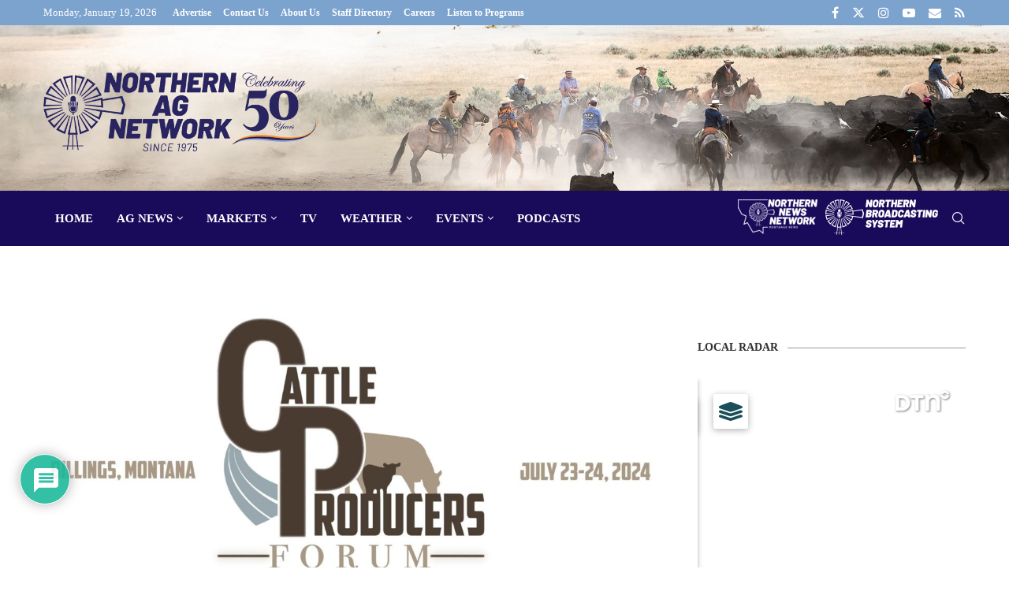

--- FILE ---
content_type: text/html; charset=utf-8
request_url: https://www.google.com/recaptcha/api2/aframe
body_size: 267
content:
<!DOCTYPE HTML><html><head><meta http-equiv="content-type" content="text/html; charset=UTF-8"></head><body><script nonce="lttSIw8AsVRk4yfsuK9mGw">/** Anti-fraud and anti-abuse applications only. See google.com/recaptcha */ try{var clients={'sodar':'https://pagead2.googlesyndication.com/pagead/sodar?'};window.addEventListener("message",function(a){try{if(a.source===window.parent){var b=JSON.parse(a.data);var c=clients[b['id']];if(c){var d=document.createElement('img');d.src=c+b['params']+'&rc='+(localStorage.getItem("rc::a")?sessionStorage.getItem("rc::b"):"");window.document.body.appendChild(d);sessionStorage.setItem("rc::e",parseInt(sessionStorage.getItem("rc::e")||0)+1);localStorage.setItem("rc::h",'1768816056941');}}}catch(b){}});window.parent.postMessage("_grecaptcha_ready", "*");}catch(b){}</script></body></html>